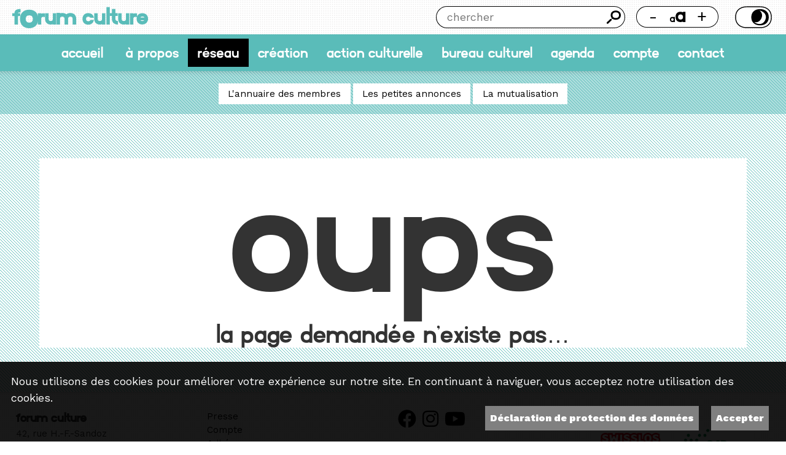

--- FILE ---
content_type: text/html; charset=UTF-8
request_url: http://forumculture.ch/reseau/mutualisation/detail/24-espace-de-repetition-grande-salle
body_size: 3690
content:
    
<!DOCTYPE html>
<html lang="fr">
<head>
    <meta charset="UTF-8">
    <meta name="viewport" content="width=device-width, initial-scale=1, maximum-scale=2, user-scalable=yes">

    <meta http-equiv="X-UA-Compatible" content="IE=edge">
    <meta name="theme-color" content="rgb(90, 188, 185)">

    <link rel='stylesheet' href='/css/reset.css' /><link rel='stylesheet' href='/css/layout.css' /><link rel='stylesheet' href='/css/site.css' />
    <script src="https://code.jquery.com/jquery-3.2.1.min.js"></script>
    <link rel="stylesheet" href="https://unpkg.com/leaflet@1.5.1/dist/leaflet.css"/>

    <!-- polices -->
    <link rel="preconnect" href="https://fonts.googleapis.com">
    <link rel="preconnect" href="https://fonts.gstatic.com" crossorigin>
    <link href="https://fonts.googleapis.com/css2?family=Work+Sans:ital,wght@0,100..900;1,100..900&display=swap"
          rel="stylesheet">
    <link rel="stylesheet" type="text/css" href="/js/lightbox/simplelightbox.css"/>
    <link rel="stylesheet" href="https://cdnjs.cloudflare.com/ajax/libs/font-awesome/6.0.0-beta3/css/all.min.css"/>
    <link rel="stylesheet" href="https://cdn.jsdelivr.net/npm/flatpickr@4.0.6/dist/flatpickr.min.css">
    <link rel="stylesheet"
          href="https://cdn.jsdelivr.net/npm/flatpickr@4.0.6/dist/plugins/confirmDate/confirmDate.min.css">


    <title>Forum Culture</title>
    <meta name="description" content="Le réseau des arts de la scène">
    <meta name="keywords" content="">


    <meta property="og:type" content="website"/>
    <meta property="og:title" content="Forum Culture"/>
    <meta property="og:url"
          content="https://forumculture.ch/reseau/mutualisation/detail/24-espace-de-repetition-grande-salle"/>
    <meta property="og:description" content="Le réseau des arts de la scène"/>
    <meta property="og:site_name" content="Forum Culture"/>
    <meta property="og:updated_time" content="1769725791"/>
    <meta property='og:image' content='/uploads/1500_1500_rs.jpg'> <meta property="og:image:width" content="1500" /><meta property="og:image:height" content="843" />
    <style>
        :root {
            --main-color: rgb(90, 188, 185);
            --main-color-50: rgba(90, 188, 185,.5)        }


    </style>
</head>
<body id='reseau' class=" fontsize-2 theme-light mutualisation   ">


    <style>
			#_rgpd_banner {
				position:        fixed;
				bottom:          0;
				left:            0;
				width:           100vw;
				background: rgba(0,0,0,.90);
				color: white;
				padding:         1em;
				justify-content: space-between;
				flex-wrap:       wrap;
                z-index: 1000;
                font-size: 18px;
				}
			
			._rgpd_btn {
				border:      0;
				color: white;
				font-weight: 900;
				background: grey;
				font-size:   16px;
				display:     inline-block;
				padding:     .5em;
				margin:      0 10px;
				cursor:      pointer;
              text-decoration: none;
				}
			
			@media screen and (min-device-width: 320px) and (max-width: 768px) {
				
				#_rgpd_action {
                  display: flex;
					flex-direction: column;
					}
				
				._rgpd_btn {
					/*flex:0 0 100%*/
                  margin: 10px 0 0 0;
                  text-align: center;
					}
				}
			
			._rgpd_btn:hover {
				color:           white;
				text-decoration: none;
				}
			
			#_rgpd_action {
				display:         flex;
				width:           100%;
				justify-content: flex-end;
				}
    </style>
    <form method='post'>
        <input type='hidden' name='_rgpd' value='1'/>
        <div id="_rgpd_banner">
            <p>Nous utilisons des cookies pour améliorer votre expérience sur notre site. En continuant à naviguer, vous acceptez notre utilisation des cookies.</p>
            <div id='_rgpd_action'>
              
              <a id='_rgpd_btn-accepte-cookies' class='_rgpd_btn' href='/pages/protection-des-donnees'>Déclaration de protection des données</a>
                <button type='submit' id="_rgpd_btn-accepte-cookies"
                        class='_rgpd_btn'>Accepter</button>
            </div>
        </div>
    </form>
  <a href="#wrapper" class="skip-link">Aller au contenu</a>
<div id='bg' class='bg_diag'>
    
    <div id="tools" class='bg_point_noir'>

        <div class="left">
            <a href="/" id="logo">
                <h1>f<span>o</span>rum culture</h1>
            </a>
        </div>

        <div class="right">
            <form id='search-wrapper' method=post action="/chercher">
                <label for='search' class='hidden'>Chercher</label>
                <input type='text' id='search' name='search' placeholder="chercher" aria-label='Chercher'>
                <button id='btn-search' type='submit' aria-label="Chercher">Chercher</button>
            </form>

            <div id="accessibility-wrapper">
                <div id="fontsize-wrapper" data-size="2">
                    <button id="fontsize-decrease-button" aria-label="Réduire la taille de la police">-</button>
                    <button id="fontsize-reset-button" value="Taille des caractères"><img src="/img/btn-font-size.svg"
                                                                                          alt='Taille des caractères'>
                    </button>

                    <button id="fontsize-increase-button">+</button>
                </div>
                <div id="theme-wrapper" data-theme="light">
                    <button id="theme-toggle-button">Thème</button>
                </div>
            </div>
        </div>
    </div>

    <nav id='nav' class='bg_couleur'>
        <!--    <a href='/' id="logo"  class='other_txt' >-->
        <!--        <h1>forum culture</h1>-->
        <!--        <h2>Le réseau des arts de la scène</h2>-->
        <!--    </a>-->
        <div>
            <a href='/accueil'  class="txt" >accueil</a>
            <a href='/a-propos' class="txt" >À propos</a><a href='/reseau'  class="selected" >Réseau</a><a href='/creation' class="txt" >Création</a><a href='/action-culturelle' class="txt" >Action culturelle</a><a href='/bureau-culturel' class="txt" >Bureau culturel</a><a href='/agenda' class="txt" >Agenda</a><a href='/compte' class="txt" >Compte</a><a href='/contact' class="txt" >Contact</a>        </div>


    </nav>
    <div id='btn-mobile-menu'></div>

    <div id='subnav' class=''><a href='/reseau/lannuaire-des-membres'  class="bg txt" >L'annuaire des membres</a><a href='/reseau/les-petites-annonces'  class="bg txt" >Les petites annonces</a><a href='/reseau/la-mutualisation'  class="bg txt" >La mutualisation</a></div>
    <div id='wrapper'>
        <div id="erreur404">
    <h3>Oups</h3>
    <h4>La page demandée n'existe pas…</h4>
</div>
    </div> <!-- /wrapper -->


    <div id="footer" class="bg_point_noir">


        <div>
            <h5>forum culture</h5>
             42, rue H.-F.-Sandoz<br />
2710 Tavannes<br />
Suisse
            <p><i class='fa fa-envelope'></i> <a href='mailto:organisation@forumculture.ch' class='txt'>organisation@forumculture.ch</a></p>        </div>

        <div>
            <p><a href='/a-propos/presse' class='txt' >Presse</a></p><p><a href='/compte/compte' class='txt' >Compte</a></p><p><a href='/compte/adherer' class='txt' >Adhérer</a></p><p><a href='/contact/contact' class='txt' >Contact</a></p><p><a href='/pages/protection-des-donnees' class='txt' >Protection des données</a></p><p><a href='/pages/logo' class='txt' >Logo</a></p>        </div>

        <div>
            <a href='https://www.facebook.com/fOrumculture1/' target='_blank'><i class='rs fab fa-facebook txt'></i><span class='hidden'>facebook</span></a><a href='https://www.instagram.com/forum.culture/' target='_blank'><i class='rs fab fa-instagram txt'></i><span class='hidden'>instagram</span></a><a href='https://www.youtube.com/channel/UCbyJkhKomwBH-ZufTOq5QhQ' target='_blank'><i class='rs fab fa-youtube txt'></i><span class='hidden'>youtube</span></a>            <br/>
            <br/>
            <!-- Begin MailChimp Signup Form -->
            <div id="mc_embed_signup">
                <form action="//forumculture.us13.list-manage.com/subscribe/post?u=61681e9b3b566fe403f56c59c&amp;id=a408c8ea81"
                      method="post" id="mc-embedded-subscribe-form" name="mc-embedded-subscribe-form" class="validate"
                      target="_blank" novalidate>


                    <h6>abOnnez-vous à notre lettre de nouvelles</h6>

                    <label class='hidden' for='mce-EMAIL'>Courriel</label>
                    <input type="email" value="" name="EMAIL" class="required email form-control"
                           placeholder="Courriel" id="mce-EMAIL" aria-labelledby='mce-EMAIL'>


                    <input class='ghost bouton form-control' type="submit" value="S'inscrire" name="subscribe"
                           id="mc-embedded-subscribe">


                    <div id="mce-responses" class="clear">
                        <div class="response" id="mce-error-response" style="display:none"></div>
                        <div class="response" id="mce-success-response" style="display:none"></div>
                    </div>
                    <!-- real people should not fill this in and expect good things - do not remove this or risk form bot signups-->
                    <div style="position: absolute; left: -5000px;" aria-hidden="true">
                        <label class='hidden' for='mce-code'>Courriel</label>
                        <input type="text"
                               name="b_61681e9b3b566fe403f56c59c_d8d57bff6b"
                               id='mce-code'
                               tabindex="-1"
                               value=""
                               aria-labelledby='mce-code'></div>


                    <!--            </div>-->

                </form>

                <!--End mc_embed_signup-->
            </div>
        </div>
        <div>
            <h6>Avec le soutien de</h6>
            <a href='https://www.swisslos.ch/fr/home.html' target='_blank' class='_logo _item  visuel lazyload' data-src= '/uploads/400_400_swisslos.jpg' title="Swisslos"></a><a href='http://www.conseildujurabernois.ch/' target='_blank' class='_logo _item  visuel lazyload' data-src= '/uploads/400_400_cjb.jpg' title="CJB"></a><a href='https://www.loro.ch/fr' target='_blank' class='_logo _item  visuel lazyload' data-src= '/uploads/400_400_loro_avec_bordure_blanche.jpg' title="Loterie romande"></a>        </div>
        <div id='credits'>Imaginé et conçu par <a href='https://www.giorgianni-moeschler.ch' class='txt'
                                                  target=_blank>Giorgianni
                & Moeschler</a></div>
    </div>

</div> <!-- bg -->
</div>
<script src="https://maxcdn.bootstrapcdn.com/bootstrap/4.0.0-beta.3/js/bootstrap.min.js"></script>
<script src="https://code.jquery.com/ui/1.12.1/jquery-ui.min.js"></script>
<script src="https://unpkg.com/leaflet@1.5.1/dist/leaflet.js"></script>
<script src="/js/lightbox/simple-lightbox.js"></script>
<script type="text/javascript" src="/js/mutualisation.js?v=1769725791"></script>
<script src="https://cdn.jsdelivr.net/npm/flatpickr@4.0.6/dist/flatpickr.min.js"></script>
<script src="https://npmcdn.com/flatpickr/dist/l10n/fr.js"></script>
<script src="https://cdn.jsdelivr.net/npm/flatpickr@4.0.6/dist/plugins/confirmDate/confirmDate.min.js"></script>
<script type="text/javascript" src="/js/membres.js?v=1769725791"></script>
<script type="text/javascript" src="/js/ui.js?v=1769725791"></script>


</body>
</html>

--- FILE ---
content_type: application/javascript; charset=utf-8
request_url: https://cdn.jsdelivr.net/npm/flatpickr@4.0.6/dist/plugins/confirmDate/confirmDate.min.js
body_size: 772
content:
/**
 * Minified by jsDelivr using Terser v5.37.0.
 * Original file: /npm/flatpickr@4.0.6/dist/plugins/confirmDate/confirmDate.js
 *
 * Do NOT use SRI with dynamically generated files! More information: https://www.jsdelivr.com/using-sri-with-dynamic-files
 */
/* flatpickr v4.0.6, @license MIT */
!function(e,n){"object"==typeof exports&&"undefined"!=typeof module?module.exports=n():"function"==typeof define&&define.amd?define(n):e.confirmDate=n()}(this,(function(){"use strict";
/*! *****************************************************************************
Copyright (c) Microsoft Corporation. All rights reserved.
Licensed under the Apache License, Version 2.0 (the "License"); you may not use
this file except in compliance with the License. You may obtain a copy of the
License at http://www.apache.org/licenses/LICENSE-2.0

THIS CODE IS PROVIDED ON AN *AS IS* BASIS, WITHOUT WARRANTIES OR CONDITIONS OF ANY
KIND, EITHER EXPRESS OR IMPLIED, INCLUDING WITHOUT LIMITATION ANY IMPLIED
WARRANTIES OR CONDITIONS OF TITLE, FITNESS FOR A PARTICULAR PURPOSE,
MERCHANTABLITY OR NON-INFRINGEMENT.

See the Apache Version 2.0 License for specific language governing permissions
and limitations under the License.
***************************************************************************** */var e=Object.assign||function(e){for(var n,t=1,i=arguments.length;t<i;t++)for(var o in n=arguments[t])Object.prototype.hasOwnProperty.call(n,o)&&(e[o]=n[o]);return e},n={confirmIcon:"<svg version='1.1' xmlns='http://www.w3.org/2000/svg' xmlns:xlink='http://www.w3.org/1999/xlink' width='17' height='17' viewBox='0 0 17 17'> <g> </g> <path d='M15.418 1.774l-8.833 13.485-4.918-4.386 0.666-0.746 4.051 3.614 8.198-12.515 0.836 0.548z' fill='#000000' /> </svg>",confirmText:"OK ",showAlways:!1,theme:"light"};return function(t){var i,o=e({},n,t);return function(n){return e({onKeyDown:function(e,t,o,r){n.config.enableTime&&"Tab"===r.key&&r.target===n.amPM?(r.preventDefault(),i.focus()):"Enter"===r.key&&r.target===i&&n.close()},onReady:function(){void 0!==n.calendarContainer&&((i=n._createElement("div","flatpickr-confirm "+(o.showAlways?"visible":"")+" "+o.theme+"Theme",o.confirmText)).tabIndex=-1,i.innerHTML+=o.confirmIcon,i.addEventListener("click",n.close),n.calendarContainer.appendChild(i))}},o.showAlways?{}:{onChange:function(e,t){var o=n.config.enableTime||"multiple"===n.config.mode;if(t&&!n.config.inline&&o)return i.classList.add("visible");i.classList.remove("visible")}})}}}));
//# sourceMappingURL=/sm/48405364ab9135026f607fe7cdde469c2113682fdf5ad68cff5c8265f1636442.map